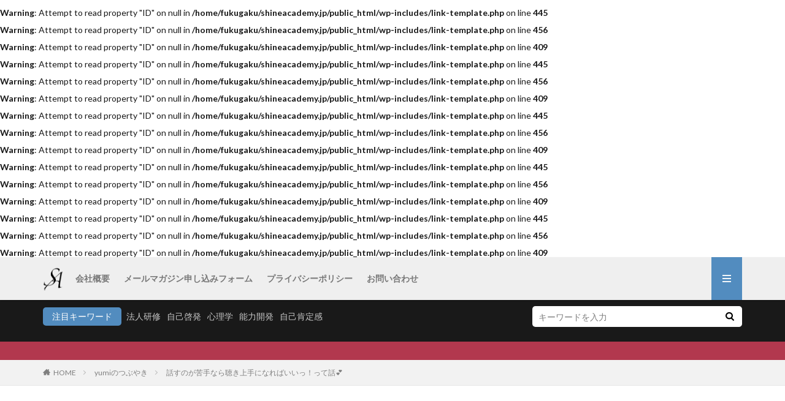

--- FILE ---
content_type: text/html; charset=UTF-8
request_url: https://shineacademy.jp/post-1053/
body_size: 15887
content:
<br />
<b>Warning</b>:  Attempt to read property "ID" on null in <b>/home/fukugaku/shineacademy.jp/public_html/wp-includes/link-template.php</b> on line <b>445</b><br />
<br />
<b>Warning</b>:  Attempt to read property "ID" on null in <b>/home/fukugaku/shineacademy.jp/public_html/wp-includes/link-template.php</b> on line <b>456</b><br />
<br />
<b>Warning</b>:  Attempt to read property "ID" on null in <b>/home/fukugaku/shineacademy.jp/public_html/wp-includes/link-template.php</b> on line <b>409</b><br />
<br />
<b>Warning</b>:  Attempt to read property "ID" on null in <b>/home/fukugaku/shineacademy.jp/public_html/wp-includes/link-template.php</b> on line <b>445</b><br />
<br />
<b>Warning</b>:  Attempt to read property "ID" on null in <b>/home/fukugaku/shineacademy.jp/public_html/wp-includes/link-template.php</b> on line <b>456</b><br />
<br />
<b>Warning</b>:  Attempt to read property "ID" on null in <b>/home/fukugaku/shineacademy.jp/public_html/wp-includes/link-template.php</b> on line <b>409</b><br />
<br />
<b>Warning</b>:  Attempt to read property "ID" on null in <b>/home/fukugaku/shineacademy.jp/public_html/wp-includes/link-template.php</b> on line <b>445</b><br />
<br />
<b>Warning</b>:  Attempt to read property "ID" on null in <b>/home/fukugaku/shineacademy.jp/public_html/wp-includes/link-template.php</b> on line <b>456</b><br />
<br />
<b>Warning</b>:  Attempt to read property "ID" on null in <b>/home/fukugaku/shineacademy.jp/public_html/wp-includes/link-template.php</b> on line <b>409</b><br />
<br />
<b>Warning</b>:  Attempt to read property "ID" on null in <b>/home/fukugaku/shineacademy.jp/public_html/wp-includes/link-template.php</b> on line <b>445</b><br />
<br />
<b>Warning</b>:  Attempt to read property "ID" on null in <b>/home/fukugaku/shineacademy.jp/public_html/wp-includes/link-template.php</b> on line <b>456</b><br />
<br />
<b>Warning</b>:  Attempt to read property "ID" on null in <b>/home/fukugaku/shineacademy.jp/public_html/wp-includes/link-template.php</b> on line <b>409</b><br />
<br />
<b>Warning</b>:  Attempt to read property "ID" on null in <b>/home/fukugaku/shineacademy.jp/public_html/wp-includes/link-template.php</b> on line <b>445</b><br />
<br />
<b>Warning</b>:  Attempt to read property "ID" on null in <b>/home/fukugaku/shineacademy.jp/public_html/wp-includes/link-template.php</b> on line <b>456</b><br />
<br />
<b>Warning</b>:  Attempt to read property "ID" on null in <b>/home/fukugaku/shineacademy.jp/public_html/wp-includes/link-template.php</b> on line <b>409</b><br />

<!DOCTYPE html>

<html lang="ja" prefix="og: http://ogp.me/ns#" class="t-html 
">

<head prefix="og: http://ogp.me/ns# fb: http://ogp.me/ns/fb# article: http://ogp.me/ns/article#">
<meta charset="UTF-8">
<title>話すのが苦手なら聴き上手になればいいっ！って話&#x1f495;│SHINE ACADEMY</title>
<meta name='robots' content='max-image-preview:large' />
<link rel="alternate" title="oEmbed (JSON)" type="application/json+oembed" href="https://shineacademy.jp/wp-json/oembed/1.0/embed?url=https%3A%2F%2Fshineacademy.jp%2Fpost-1053%2F" />
<link rel="alternate" title="oEmbed (XML)" type="text/xml+oembed" href="https://shineacademy.jp/wp-json/oembed/1.0/embed?url=https%3A%2F%2Fshineacademy.jp%2Fpost-1053%2F&#038;format=xml" />
		<!-- This site uses the Google Analytics by MonsterInsights plugin v9.11.1 - Using Analytics tracking - https://www.monsterinsights.com/ -->
		<!-- Note: MonsterInsights is not currently configured on this site. The site owner needs to authenticate with Google Analytics in the MonsterInsights settings panel. -->
					<!-- No tracking code set -->
				<!-- / Google Analytics by MonsterInsights -->
		<style id='wp-img-auto-sizes-contain-inline-css' type='text/css'>
img:is([sizes=auto i],[sizes^="auto," i]){contain-intrinsic-size:3000px 1500px}
/*# sourceURL=wp-img-auto-sizes-contain-inline-css */
</style>
<link rel='stylesheet' id='dashicons-css' href='https://shineacademy.jp/wp-includes/css/dashicons.min.css?ver=6.9' type='text/css' media='all' />
<link rel='stylesheet' id='thickbox-css' href='https://shineacademy.jp/wp-includes/js/thickbox/thickbox.css?ver=6.9' type='text/css' media='all' />
<link rel='stylesheet' id='wp-block-library-css' href='https://shineacademy.jp/wp-includes/css/dist/block-library/style.min.css?ver=6.9' type='text/css' media='all' />
<style id='global-styles-inline-css' type='text/css'>
:root{--wp--preset--aspect-ratio--square: 1;--wp--preset--aspect-ratio--4-3: 4/3;--wp--preset--aspect-ratio--3-4: 3/4;--wp--preset--aspect-ratio--3-2: 3/2;--wp--preset--aspect-ratio--2-3: 2/3;--wp--preset--aspect-ratio--16-9: 16/9;--wp--preset--aspect-ratio--9-16: 9/16;--wp--preset--color--black: #000000;--wp--preset--color--cyan-bluish-gray: #abb8c3;--wp--preset--color--white: #ffffff;--wp--preset--color--pale-pink: #f78da7;--wp--preset--color--vivid-red: #cf2e2e;--wp--preset--color--luminous-vivid-orange: #ff6900;--wp--preset--color--luminous-vivid-amber: #fcb900;--wp--preset--color--light-green-cyan: #7bdcb5;--wp--preset--color--vivid-green-cyan: #00d084;--wp--preset--color--pale-cyan-blue: #8ed1fc;--wp--preset--color--vivid-cyan-blue: #0693e3;--wp--preset--color--vivid-purple: #9b51e0;--wp--preset--gradient--vivid-cyan-blue-to-vivid-purple: linear-gradient(135deg,rgb(6,147,227) 0%,rgb(155,81,224) 100%);--wp--preset--gradient--light-green-cyan-to-vivid-green-cyan: linear-gradient(135deg,rgb(122,220,180) 0%,rgb(0,208,130) 100%);--wp--preset--gradient--luminous-vivid-amber-to-luminous-vivid-orange: linear-gradient(135deg,rgb(252,185,0) 0%,rgb(255,105,0) 100%);--wp--preset--gradient--luminous-vivid-orange-to-vivid-red: linear-gradient(135deg,rgb(255,105,0) 0%,rgb(207,46,46) 100%);--wp--preset--gradient--very-light-gray-to-cyan-bluish-gray: linear-gradient(135deg,rgb(238,238,238) 0%,rgb(169,184,195) 100%);--wp--preset--gradient--cool-to-warm-spectrum: linear-gradient(135deg,rgb(74,234,220) 0%,rgb(151,120,209) 20%,rgb(207,42,186) 40%,rgb(238,44,130) 60%,rgb(251,105,98) 80%,rgb(254,248,76) 100%);--wp--preset--gradient--blush-light-purple: linear-gradient(135deg,rgb(255,206,236) 0%,rgb(152,150,240) 100%);--wp--preset--gradient--blush-bordeaux: linear-gradient(135deg,rgb(254,205,165) 0%,rgb(254,45,45) 50%,rgb(107,0,62) 100%);--wp--preset--gradient--luminous-dusk: linear-gradient(135deg,rgb(255,203,112) 0%,rgb(199,81,192) 50%,rgb(65,88,208) 100%);--wp--preset--gradient--pale-ocean: linear-gradient(135deg,rgb(255,245,203) 0%,rgb(182,227,212) 50%,rgb(51,167,181) 100%);--wp--preset--gradient--electric-grass: linear-gradient(135deg,rgb(202,248,128) 0%,rgb(113,206,126) 100%);--wp--preset--gradient--midnight: linear-gradient(135deg,rgb(2,3,129) 0%,rgb(40,116,252) 100%);--wp--preset--font-size--small: 13px;--wp--preset--font-size--medium: 20px;--wp--preset--font-size--large: 36px;--wp--preset--font-size--x-large: 42px;--wp--preset--spacing--20: 0.44rem;--wp--preset--spacing--30: 0.67rem;--wp--preset--spacing--40: 1rem;--wp--preset--spacing--50: 1.5rem;--wp--preset--spacing--60: 2.25rem;--wp--preset--spacing--70: 3.38rem;--wp--preset--spacing--80: 5.06rem;--wp--preset--shadow--natural: 6px 6px 9px rgba(0, 0, 0, 0.2);--wp--preset--shadow--deep: 12px 12px 50px rgba(0, 0, 0, 0.4);--wp--preset--shadow--sharp: 6px 6px 0px rgba(0, 0, 0, 0.2);--wp--preset--shadow--outlined: 6px 6px 0px -3px rgb(255, 255, 255), 6px 6px rgb(0, 0, 0);--wp--preset--shadow--crisp: 6px 6px 0px rgb(0, 0, 0);}:where(.is-layout-flex){gap: 0.5em;}:where(.is-layout-grid){gap: 0.5em;}body .is-layout-flex{display: flex;}.is-layout-flex{flex-wrap: wrap;align-items: center;}.is-layout-flex > :is(*, div){margin: 0;}body .is-layout-grid{display: grid;}.is-layout-grid > :is(*, div){margin: 0;}:where(.wp-block-columns.is-layout-flex){gap: 2em;}:where(.wp-block-columns.is-layout-grid){gap: 2em;}:where(.wp-block-post-template.is-layout-flex){gap: 1.25em;}:where(.wp-block-post-template.is-layout-grid){gap: 1.25em;}.has-black-color{color: var(--wp--preset--color--black) !important;}.has-cyan-bluish-gray-color{color: var(--wp--preset--color--cyan-bluish-gray) !important;}.has-white-color{color: var(--wp--preset--color--white) !important;}.has-pale-pink-color{color: var(--wp--preset--color--pale-pink) !important;}.has-vivid-red-color{color: var(--wp--preset--color--vivid-red) !important;}.has-luminous-vivid-orange-color{color: var(--wp--preset--color--luminous-vivid-orange) !important;}.has-luminous-vivid-amber-color{color: var(--wp--preset--color--luminous-vivid-amber) !important;}.has-light-green-cyan-color{color: var(--wp--preset--color--light-green-cyan) !important;}.has-vivid-green-cyan-color{color: var(--wp--preset--color--vivid-green-cyan) !important;}.has-pale-cyan-blue-color{color: var(--wp--preset--color--pale-cyan-blue) !important;}.has-vivid-cyan-blue-color{color: var(--wp--preset--color--vivid-cyan-blue) !important;}.has-vivid-purple-color{color: var(--wp--preset--color--vivid-purple) !important;}.has-black-background-color{background-color: var(--wp--preset--color--black) !important;}.has-cyan-bluish-gray-background-color{background-color: var(--wp--preset--color--cyan-bluish-gray) !important;}.has-white-background-color{background-color: var(--wp--preset--color--white) !important;}.has-pale-pink-background-color{background-color: var(--wp--preset--color--pale-pink) !important;}.has-vivid-red-background-color{background-color: var(--wp--preset--color--vivid-red) !important;}.has-luminous-vivid-orange-background-color{background-color: var(--wp--preset--color--luminous-vivid-orange) !important;}.has-luminous-vivid-amber-background-color{background-color: var(--wp--preset--color--luminous-vivid-amber) !important;}.has-light-green-cyan-background-color{background-color: var(--wp--preset--color--light-green-cyan) !important;}.has-vivid-green-cyan-background-color{background-color: var(--wp--preset--color--vivid-green-cyan) !important;}.has-pale-cyan-blue-background-color{background-color: var(--wp--preset--color--pale-cyan-blue) !important;}.has-vivid-cyan-blue-background-color{background-color: var(--wp--preset--color--vivid-cyan-blue) !important;}.has-vivid-purple-background-color{background-color: var(--wp--preset--color--vivid-purple) !important;}.has-black-border-color{border-color: var(--wp--preset--color--black) !important;}.has-cyan-bluish-gray-border-color{border-color: var(--wp--preset--color--cyan-bluish-gray) !important;}.has-white-border-color{border-color: var(--wp--preset--color--white) !important;}.has-pale-pink-border-color{border-color: var(--wp--preset--color--pale-pink) !important;}.has-vivid-red-border-color{border-color: var(--wp--preset--color--vivid-red) !important;}.has-luminous-vivid-orange-border-color{border-color: var(--wp--preset--color--luminous-vivid-orange) !important;}.has-luminous-vivid-amber-border-color{border-color: var(--wp--preset--color--luminous-vivid-amber) !important;}.has-light-green-cyan-border-color{border-color: var(--wp--preset--color--light-green-cyan) !important;}.has-vivid-green-cyan-border-color{border-color: var(--wp--preset--color--vivid-green-cyan) !important;}.has-pale-cyan-blue-border-color{border-color: var(--wp--preset--color--pale-cyan-blue) !important;}.has-vivid-cyan-blue-border-color{border-color: var(--wp--preset--color--vivid-cyan-blue) !important;}.has-vivid-purple-border-color{border-color: var(--wp--preset--color--vivid-purple) !important;}.has-vivid-cyan-blue-to-vivid-purple-gradient-background{background: var(--wp--preset--gradient--vivid-cyan-blue-to-vivid-purple) !important;}.has-light-green-cyan-to-vivid-green-cyan-gradient-background{background: var(--wp--preset--gradient--light-green-cyan-to-vivid-green-cyan) !important;}.has-luminous-vivid-amber-to-luminous-vivid-orange-gradient-background{background: var(--wp--preset--gradient--luminous-vivid-amber-to-luminous-vivid-orange) !important;}.has-luminous-vivid-orange-to-vivid-red-gradient-background{background: var(--wp--preset--gradient--luminous-vivid-orange-to-vivid-red) !important;}.has-very-light-gray-to-cyan-bluish-gray-gradient-background{background: var(--wp--preset--gradient--very-light-gray-to-cyan-bluish-gray) !important;}.has-cool-to-warm-spectrum-gradient-background{background: var(--wp--preset--gradient--cool-to-warm-spectrum) !important;}.has-blush-light-purple-gradient-background{background: var(--wp--preset--gradient--blush-light-purple) !important;}.has-blush-bordeaux-gradient-background{background: var(--wp--preset--gradient--blush-bordeaux) !important;}.has-luminous-dusk-gradient-background{background: var(--wp--preset--gradient--luminous-dusk) !important;}.has-pale-ocean-gradient-background{background: var(--wp--preset--gradient--pale-ocean) !important;}.has-electric-grass-gradient-background{background: var(--wp--preset--gradient--electric-grass) !important;}.has-midnight-gradient-background{background: var(--wp--preset--gradient--midnight) !important;}.has-small-font-size{font-size: var(--wp--preset--font-size--small) !important;}.has-medium-font-size{font-size: var(--wp--preset--font-size--medium) !important;}.has-large-font-size{font-size: var(--wp--preset--font-size--large) !important;}.has-x-large-font-size{font-size: var(--wp--preset--font-size--x-large) !important;}
/*# sourceURL=global-styles-inline-css */
</style>

<style id='classic-theme-styles-inline-css' type='text/css'>
/*! This file is auto-generated */
.wp-block-button__link{color:#fff;background-color:#32373c;border-radius:9999px;box-shadow:none;text-decoration:none;padding:calc(.667em + 2px) calc(1.333em + 2px);font-size:1.125em}.wp-block-file__button{background:#32373c;color:#fff;text-decoration:none}
/*# sourceURL=/wp-includes/css/classic-themes.min.css */
</style>
<link rel='stylesheet' id='contact-form-7-css' href='https://shineacademy.jp/wp-content/plugins/contact-form-7/includes/css/styles.css?ver=6.1.4' type='text/css' media='all' />
<link rel='stylesheet' id='usces_default_css-css' href='https://shineacademy.jp/wp-content/plugins/usc-e-shop/css/usces_default.css?ver=2.11.27.2601211' type='text/css' media='all' />
<link rel='stylesheet' id='usces_cart_css-css' href='https://shineacademy.jp/wp-content/plugins/usc-e-shop/css/usces_cart.css?ver=2.11.27.2601211' type='text/css' media='all' />
<script type="text/javascript" src="https://shineacademy.jp/wp-includes/js/jquery/jquery.min.js?ver=3.7.1" id="jquery-core-js"></script>
<script type="text/javascript" src="https://shineacademy.jp/wp-includes/js/jquery/jquery-migrate.min.js?ver=3.4.1" id="jquery-migrate-js"></script>
<link rel="https://api.w.org/" href="https://shineacademy.jp/wp-json/" /><link rel="alternate" title="JSON" type="application/json" href="https://shineacademy.jp/wp-json/wp/v2/posts/1053" /><link class="css-async" rel href="https://shineacademy.jp/wp-content/themes/the-thor/css/icon.min.css">
<link class="css-async" rel href="https://fonts.googleapis.com/css?family=Lato:100,300,400,700,900">
<link class="css-async" rel href="https://fonts.googleapis.com/css?family=Fjalla+One">
<link rel="stylesheet" href="https://fonts.googleapis.com/css?family=Noto+Sans+JP:100,200,300,400,500,600,700,800,900">
<link rel="stylesheet" href="https://shineacademy.jp/wp-content/themes/the-thor/style.min.css">
<link class="css-async" rel href="https://shineacademy.jp/wp-content/themes/the-thor-child/style-user.css?1611270721">
<link rel="canonical" href="https://shineacademy.jp/post-1053/" />
<script src="https://ajax.googleapis.com/ajax/libs/jquery/1.12.4/jquery.min.js"></script>
<meta http-equiv="X-UA-Compatible" content="IE=edge">
<meta name="viewport" content="width=device-width, initial-scale=1, viewport-fit=cover"/>
<style>
.widget.widget_nav_menu ul.menu{border-color: rgba(82,140,191,0.15);}.widget.widget_nav_menu ul.menu li{border-color: rgba(82,140,191,0.75);}.widget.widget_nav_menu ul.menu .sub-menu li{border-color: rgba(82,140,191,0.15);}.widget.widget_nav_menu ul.menu .sub-menu li .sub-menu li:first-child{border-color: rgba(82,140,191,0.15);}.widget.widget_nav_menu ul.menu li a:hover{background-color: rgba(82,140,191,0.75);}.widget.widget_nav_menu ul.menu .current-menu-item > a{background-color: rgba(82,140,191,0.75);}.widget.widget_nav_menu ul.menu li .sub-menu li a:before {color:#528cbf;}.widget.widget_nav_menu ul.menu li a{background-color:#528cbf;}.widget.widget_nav_menu ul.menu .sub-menu a:hover{color:#528cbf;}.widget.widget_nav_menu ul.menu .sub-menu .current-menu-item a{color:#528cbf;}.widget.widget_categories ul{border-color: rgba(82,140,191,0.15);}.widget.widget_categories ul li{border-color: rgba(82,140,191,0.75);}.widget.widget_categories ul .children li{border-color: rgba(82,140,191,0.15);}.widget.widget_categories ul .children li .children li:first-child{border-color: rgba(82,140,191,0.15);}.widget.widget_categories ul li a:hover{background-color: rgba(82,140,191,0.75);}.widget.widget_categories ul .current-menu-item > a{background-color: rgba(82,140,191,0.75);}.widget.widget_categories ul li .children li a:before {color:#528cbf;}.widget.widget_categories ul li a{background-color:#528cbf;}.widget.widget_categories ul .children a:hover{color:#528cbf;}.widget.widget_categories ul .children .current-menu-item a{color:#528cbf;}.widgetSearch__input:hover{border-color:#528cbf;}.widgetCatTitle{background-color:#528cbf;}.widgetCatTitle__inner{background-color:#528cbf;}.widgetSearch__submit:hover{background-color:#528cbf;}.widgetProfile__sns{background-color:#528cbf;}.widget.widget_calendar .calendar_wrap tbody a:hover{background-color:#528cbf;}.widget ul li a:hover{color:#528cbf;}.widget.widget_rss .rsswidget:hover{color:#528cbf;}.widget.widget_tag_cloud a:hover{background-color:#528cbf;}.widget select:hover{border-color:#528cbf;}.widgetSearch__checkLabel:hover:after{border-color:#528cbf;}.widgetSearch__check:checked .widgetSearch__checkLabel:before, .widgetSearch__check:checked + .widgetSearch__checkLabel:before{border-color:#528cbf;}.widgetTab__item.current{border-top-color:#528cbf;}.widgetTab__item:hover{border-top-color:#528cbf;}.searchHead__title{background-color:#528cbf;}.searchHead__submit:hover{color:#528cbf;}.menuBtn__close:hover{color:#528cbf;}.menuBtn__link:hover{color:#528cbf;}@media only screen and (min-width: 992px){.menuBtn__link {background-color:#528cbf;}}.t-headerCenter .menuBtn__link:hover{color:#528cbf;}.searchBtn__close:hover{color:#528cbf;}.searchBtn__link:hover{color:#528cbf;}.breadcrumb__item a:hover{color:#528cbf;}.pager__item{color:#528cbf;}.pager__item:hover, .pager__item-current{background-color:#528cbf; color:#fff;}.page-numbers{color:#528cbf;}.page-numbers:hover, .page-numbers.current{background-color:#528cbf; color:#fff;}.pagePager__item{color:#528cbf;}.pagePager__item:hover, .pagePager__item-current{background-color:#528cbf; color:#fff;}.heading a:hover{color:#528cbf;}.eyecatch__cat{background-color:#528cbf;}.the__category{background-color:#528cbf;}.dateList__item a:hover{color:#528cbf;}.controllerFooter__item:last-child{background-color:#528cbf;}.controllerFooter__close{background-color:#528cbf;}.bottomFooter__topBtn{background-color:#528cbf;}.mask-color{background-color:#528cbf;}.mask-colorgray{background-color:#528cbf;}.pickup3__item{background-color:#528cbf;}.categoryBox__title{color:#528cbf;}.comments__list .comment-meta{background-color:#528cbf;}.comment-respond .submit{background-color:#528cbf;}.prevNext__pop{background-color:#528cbf;}.swiper-pagination-bullet-active{background-color:#528cbf;}.swiper-slider .swiper-button-next, .swiper-slider .swiper-container-rtl .swiper-button-prev, .swiper-slider .swiper-button-prev, .swiper-slider .swiper-container-rtl .swiper-button-next	{background-color:#528cbf;}body{background:#ffffff;}.infoHead{background-color:#b2384e;}.l-header{background-color:#efefef;}.globalNavi::before{background: -webkit-gradient(linear,left top,right top,color-stop(0%,rgba(255,255,255,0)),color-stop(100%,#efefef));}.snsFooter{background-color:#528cbf}.widget-main .heading.heading-widget{background-color:#528cbf}.widget-main .heading.heading-widgetsimple{background-color:#528cbf}.widget-main .heading.heading-widgetsimplewide{background-color:#528cbf}.widget-main .heading.heading-widgetwide{background-color:#528cbf}.widget-main .heading.heading-widgetbottom:before{border-color:#528cbf}.widget-main .heading.heading-widgetborder{border-color:#528cbf}.widget-main .heading.heading-widgetborder::before,.widget-main .heading.heading-widgetborder::after{background-color:#528cbf}.widget-side .heading.heading-widget{background-color:#191919}.widget-side .heading.heading-widgetsimple{background-color:#191919}.widget-side .heading.heading-widgetsimplewide{background-color:#191919}.widget-side .heading.heading-widgetwide{background-color:#191919}.widget-side .heading.heading-widgetbottom:before{border-color:#191919}.widget-side .heading.heading-widgetborder{border-color:#191919}.widget-side .heading.heading-widgetborder::before,.widget-side .heading.heading-widgetborder::after{background-color:#191919}.widget-foot .heading.heading-widget{background-color:#191919}.widget-foot .heading.heading-widgetsimple{background-color:#191919}.widget-foot .heading.heading-widgetsimplewide{background-color:#191919}.widget-foot .heading.heading-widgetwide{background-color:#191919}.widget-foot .heading.heading-widgetbottom:before{border-color:#191919}.widget-foot .heading.heading-widgetborder{border-color:#191919}.widget-foot .heading.heading-widgetborder::before,.widget-foot .heading.heading-widgetborder::after{background-color:#191919}.widget-menu .heading.heading-widget{background-color:#528cbf}.widget-menu .heading.heading-widgetsimple{background-color:#528cbf}.widget-menu .heading.heading-widgetsimplewide{background-color:#528cbf}.widget-menu .heading.heading-widgetwide{background-color:#528cbf}.widget-menu .heading.heading-widgetbottom:before{border-color:#528cbf}.widget-menu .heading.heading-widgetborder{border-color:#528cbf}.widget-menu .heading.heading-widgetborder::before,.widget-menu .heading.heading-widgetborder::after{background-color:#528cbf}@media only screen and (min-width: 768px){.swiper-slider {height: 600px;}}.still.still-movie .still__box{background-image:url();}@media only screen and (min-width: 768px){.still.still-movie .still__box{background-image:url();}}.pickupHead{background-color:#191919}.pickup3__bg.mask.mask-colorgray{background-color:#d9a300}.rankingBox__bg{background-color:#528cbf}.the__ribbon{background-color:#bc3531}.the__ribbon:after{border-left-color:#bc3531; border-right-color:#bc3531}.eyecatch__link.eyecatch__link-mask:hover::after{content: "READ MORE";}.eyecatch__link.eyecatch__link-maskzoom:hover::after{content: "READ MORE";}.eyecatch__link.eyecatch__link-maskzoomrotate:hover::after{content: "READ MORE";}.postcta-bg{background-color:#3970a2}.content .afTagBox__btnDetail{background-color:#528cbf;}.widget .widgetAfTag__btnDetail{background-color:#528cbf;}.content .afTagBox__btnAf{background-color:#528cbf;}.widget .widgetAfTag__btnAf{background-color:#528cbf;}.content a{color:#528cbf;}.phrase a{color:#528cbf;}.content .sitemap li a:hover{color:#528cbf;}.content h2 a:hover,.content h3 a:hover,.content h4 a:hover,.content h5 a:hover{color:#528cbf;}.content ul.menu li a:hover{color:#528cbf;}.content .es-LiconBox:before{background-color:#a83f3f;}.content .es-LiconCircle:before{background-color:#a83f3f;}.content .es-BTiconBox:before{background-color:#a83f3f;}.content .es-BTiconCircle:before{background-color:#a83f3f;}.content .es-BiconObi{border-color:#a83f3f;}.content .es-BiconCorner:before{background-color:#a83f3f;}.content .es-BiconCircle:before{background-color:#a83f3f;}.content .es-BmarkHatena::before{background-color:#005293;}.content .es-BmarkExcl::before{background-color:#b60105;}.content .es-BmarkQ::before{background-color:#005293;}.content .es-BmarkQ::after{border-top-color:#005293;}.content .es-BmarkA::before{color:#b60105;}.content .es-BsubTradi::before{color:#ffffff;background-color:#b60105;border-color:#b60105;}.btn__link-primary{color:#ffffff; background-color:#b2384e;}.content .btn__link-primary{color:#ffffff; background-color:#b2384e;}.searchBtn__contentInner .btn__link-search{color:#ffffff; background-color:#b2384e;}.btn__link-secondary{color:#ffffff; background-color:#b2384e;}.content .btn__link-secondary{color:#ffffff; background-color:#b2384e;}.btn__link-search{color:#ffffff; background-color:#b2384e;}.btn__link-normal{color:#b2384e;}.content .btn__link-normal{color:#b2384e;}.btn__link-normal:hover{background-color:#b2384e;}.content .btn__link-normal:hover{background-color:#b2384e;}.comments__list .comment-reply-link{color:#b2384e;}.comments__list .comment-reply-link:hover{background-color:#b2384e;}@media only screen and (min-width: 992px){.subNavi__link-pickup{color:#b2384e;}}@media only screen and (min-width: 992px){.subNavi__link-pickup:hover{background-color:#b2384e;}}.partsH2-4 h2{color:#191919;}.partsH2-4 h2::before{border-color:#b2384e;}.partsH2-4 h2::after{border-color:#d8d8d8;}.partsH3-61 h3{color:#191919;}.partsH3-61 h3::after{background-color:#b2384e;}.content h4{color:#191919}.content h5{color:#191919}.content ul > li::before{color:#a83f3f;}.content ul{color:#191919;}.content ol > li::before{color:#a83f3f; border-color:#a83f3f;}.content ol > li > ol > li::before{background-color:#a83f3f; border-color:#a83f3f;}.content ol > li > ol > li > ol > li::before{color:#a83f3f; border-color:#a83f3f;}.content ol{color:#191919;}.content .balloon .balloon__text{color:#191919; background-color:#f2f2f2;}.content .balloon .balloon__text-left:before{border-left-color:#f2f2f2;}.content .balloon .balloon__text-right:before{border-right-color:#f2f2f2;}.content .balloon-boder .balloon__text{color:#191919; background-color:#ffffff;  border-color:#d8d8d8;}.content .balloon-boder .balloon__text-left:before{border-left-color:#d8d8d8;}.content .balloon-boder .balloon__text-left:after{border-left-color:#ffffff;}.content .balloon-boder .balloon__text-right:before{border-right-color:#d8d8d8;}.content .balloon-boder .balloon__text-right:after{border-right-color:#ffffff;}.content blockquote{color:#191919; background-color:#f2f2f2;}.content blockquote::before{color:#d8d8d8;}.content table{color:#191919; border-top-color:#E5E5E5; border-left-color:#E5E5E5;}.content table th{background:#7f7f7f; color:#ffffff; ;border-right-color:#E5E5E5; border-bottom-color:#E5E5E5;}.content table td{background:#ffffff; ;border-right-color:#E5E5E5; border-bottom-color:#E5E5E5;}.content table tr:nth-child(odd) td{background-color:#f2f2f2;}
</style>
<link rel="icon" href="https://shineacademy.jp/wp-content/uploads/2021/02/cropped-LOGOSA1-32x32.png" sizes="32x32" />
<link rel="icon" href="https://shineacademy.jp/wp-content/uploads/2021/02/cropped-LOGOSA1-192x192.png" sizes="192x192" />
<link rel="apple-touch-icon" href="https://shineacademy.jp/wp-content/uploads/2021/02/cropped-LOGOSA1-180x180.png" />
<meta name="msapplication-TileImage" content="https://shineacademy.jp/wp-content/uploads/2021/02/cropped-LOGOSA1-270x270.png" />
<meta property="og:site_name" content="SHINE ACADEMY" />
<meta property="og:type" content="article" />
<meta property="og:title" content="話すのが苦手なら聴き上手になればいいっ！って話&#x1f495;" />
<meta property="og:description" content="先日フェイスブックでコミュニケーションについて呟いてみました(&#8221;ω&#8221;)ノ 『コミュニケーションが苦手〜ていう方多いけど、話すのが苦手なら聴き上手になればいいよ！』 ってつぶやきに『うんうん』とつぶやいて下さる方が多か" />
<meta property="og:url" content="https://shineacademy.jp/post-1053/" />
<meta property="og:image" content="https://shineacademy.jp/wp-content/themes/the-thor/img/img_no_768.gif" />
<meta name="twitter:card" content="summary_large_image" />
<meta name="twitter:site" content="@examples" />


</head>
<body class=" t-logoSp25 t-logoPc40 t-footerFixed" id="top">


  <!--l-header-->
  <header class="l-header l-header-shadow">
    <div class="container container-header">

      <!--logo-->
			<p class="siteTitle">
				<a class="siteTitle__link" href="https://shineacademy.jp">
											<img class="siteTitle__logo" src="https://shineacademy.jp/wp-content/uploads/2021/02/LOGOSA1.png" alt="SHINE ACADEMY" width="607" height="732" >
					        </a>
      </p>      <!--/logo-->


      				<!--globalNavi-->
				<nav class="globalNavi">
					<div class="globalNavi__inner">
            <ul class="globalNavi__list"><li id="menu-item-11988" class="menu-item menu-item-type-post_type menu-item-object-page menu-item-11988"><a href="https://shineacademy.jp/aboutus/">会社概要</a></li>
<li id="menu-item-71" class="menu-item menu-item-type-post_type menu-item-object-page menu-item-71"><a href="https://shineacademy.jp/mail-magazine/">メールマガジン申し込みフォーム</a></li>
<li id="menu-item-72" class="menu-item menu-item-type-post_type menu-item-object-page menu-item-72"><a href="https://shineacademy.jp/privacy-policy-2/">プライバシーポリシー</a></li>
<li id="menu-item-11987" class="menu-item menu-item-type-post_type menu-item-object-page menu-item-11987"><a href="https://shineacademy.jp/contactus/">お問い合わせ</a></li>
</ul>					</div>
				</nav>
				<!--/globalNavi-->
			

			

      

            <!--menuBtn-->
			<div class="menuBtn menuBtn-right ">
        <input class="menuBtn__checkbox" id="menuBtn-checkbox" type="checkbox">
        <label class="menuBtn__link menuBtn__link-text icon-menu" for="menuBtn-checkbox"></label>
        <label class="menuBtn__unshown" for="menuBtn-checkbox"></label>
        <div class="menuBtn__content">
          <div class="menuBtn__scroll">
            <label class="menuBtn__close" for="menuBtn-checkbox"><i class="icon-close"></i>CLOSE</label>
            <div class="menuBtn__contentInner">
															<nav class="menuBtn__navi">
	              		                	<div class="btn btn-center"><a class="btn__link btn__link-normal" href="https://">資料ダウンロード</a></div>
										                <ul class="menuBtn__naviList">
																					<li class="menuBtn__naviItem"><a class="menuBtn__naviLink icon-facebook" href="https://www.facebook.com/examples"></a></li>
																					<li class="menuBtn__naviItem"><a class="menuBtn__naviLink icon-twitter" href="https://twitter.com/examples"></a></li>
																					<li class="menuBtn__naviItem"><a class="menuBtn__naviLink icon-instagram" href="http://instagram.com/examples"></a></li>
																					<li class="menuBtn__naviItem"><a class="menuBtn__naviLink icon-google-plus" href="https://plus.google.com/examples"></a></li>
																					<li class="menuBtn__naviItem"><a class="menuBtn__naviLink icon-youtube" href="https://www.youtube.com/channel/examples"></a></li>
																					<li class="menuBtn__naviItem"><a class="menuBtn__naviLink icon-linkedin" href="http://ca.linkedin.com/in/examples"></a></li>
																					<li class="menuBtn__naviItem"><a class="menuBtn__naviLink icon-pinterest" href="https://www.pinterest.jp/examples"></a></li>
																																	<li class="menuBtn__naviItem"><a class="menuBtn__naviLink icon-rss" href="https://shineacademy.jp/feed/"></a></li>
																						                </ul>
								</nav>
	              															            </div>
          </div>
        </div>
			</div>
			<!--/menuBtn-->
      
    </div>
  </header>
  <!--/l-header-->


  <!--l-headerBottom-->
  <div class="l-headerBottom">

    			<!--searchHead-->
			<div class="searchHead">

				<div class="container container-searchHead">
											<div class="searchHead__keyword">
							<span class="searchHead__title">
																	注目キーワード															</span>
															<ol class="searchHead__keywordList">
																			<li class="searchHead__keywordItem"><a href="https://shineacademy.jp?s=法人研修">法人研修</a></li>
																												<li class="searchHead__keywordItem"><a href="https://shineacademy.jp?s=自己啓発">自己啓発</a></li>
																												<li class="searchHead__keywordItem"><a href="https://shineacademy.jp?s=心理学">心理学</a></li>
																												<li class="searchHead__keywordItem"><a href="https://shineacademy.jp?s=能力開発">能力開発</a></li>
																												<li class="searchHead__keywordItem"><a href="https://shineacademy.jp?s=自己肯定感">自己肯定感</a></li>
																	</ol>
													</div>
										<div class="searchHead__search ">
						<form class="searchHead__form" method="get" target="_top" action="https://shineacademy.jp/">
	            <input class="searchHead__input" type="text" maxlength="50" name="s" placeholder="キーワードを入力" value="">
	            <button class="searchHead__submit icon-search" type="submit" value="search"></button>
	          </form>
					</div>
				</div>
			</div>
			<!--/searchHead-->
    
			    <div class="wider">
	      <!--infoHead-->
	      <div class="infoHead">
	        <span class="infoHead__text">	          	        </span>	      </div>
	      <!--/infoHead-->
	    </div>
	  
	  
  </div>
  <!--l-headerBottom-->

  
  <div class="wider">
    <div class="breadcrumb"><ul class="breadcrumb__list container"><li class="breadcrumb__item icon-home"><a href="https://shineacademy.jp">HOME</a></li><li class="breadcrumb__item"><a href="https://shineacademy.jp/category/yumi%e3%81%ae%e3%81%a4%e3%81%b6%e3%82%84%e3%81%8d/">yumiのつぶやき</a></li><li class="breadcrumb__item breadcrumb__item-current"><a href="https://shineacademy.jp/post-1053/">話すのが苦手なら聴き上手になればいいっ！って話&#x1f495;</a></li></ul></div>  </div>





  <!--l-wrapper-->
  <div class="l-wrapper">

    <!--l-main-->
        <main class="l-main u-shadow l-main-wide800">





      <div class="dividerBottom">


              <h1 class="heading heading-primary">話すのが苦手なら聴き上手になればいいっ！って話&#x1f495;</h1>

        <ul class="dateList dateList-main">
                                <li class="dateList__item icon-update">2017年9月30日</li>
                      <li class="dateList__item icon-folder"><a href="https://shineacademy.jp/category/yumi%e3%81%ae%e3%81%a4%e3%81%b6%e3%82%84%e3%81%8d/" rel="category tag">yumiのつぶやき</a></li>
		                        <li class="dateList__item icon-eye">2view</li>
                            </ul>

                <div class="eyecatch eyecatch-main">
          <span class="eyecatch__cat eyecatch__cat-big cc-bg29"><a href="https://shineacademy.jp/category/yumi%e3%81%ae%e3%81%a4%e3%81%b6%e3%82%84%e3%81%8d/">yumiのつぶやき</a></span>          <span class="eyecatch__link">
                      <img src="https://shineacademy.jp/wp-content/uploads/2021/02/cropped-LOGOSA1.png" alt="NO IMAGE" >
		            </span>
        </div>
        
      



        

        <!--postContents-->
        <div class="postContents">
          		    <aside class="social-top"><ul class="socialList socialList-type11">
<li class="socialList__item"><a class="socialList__link icon-facebook" href="http://www.facebook.com/sharer.php?u=https%3A%2F%2Fshineacademy.jp%2Fpost-1053%2F&amp;t=%E8%A9%B1%E3%81%99%E3%81%AE%E3%81%8C%E8%8B%A6%E6%89%8B%E3%81%AA%E3%82%89%E8%81%B4%E3%81%8D%E4%B8%8A%E6%89%8B%E3%81%AB%E3%81%AA%E3%82%8C%E3%81%B0%E3%81%84%E3%81%84%E3%81%A3%EF%BC%81%E3%81%A3%E3%81%A6%E8%A9%B1%26%23x1f495%3B" target="_blank" title="Facebook"></a></li><li class="socialList__item"><a class="socialList__link icon-twitter" href="http://twitter.com/intent/tweet?text=%E8%A9%B1%E3%81%99%E3%81%AE%E3%81%8C%E8%8B%A6%E6%89%8B%E3%81%AA%E3%82%89%E8%81%B4%E3%81%8D%E4%B8%8A%E6%89%8B%E3%81%AB%E3%81%AA%E3%82%8C%E3%81%B0%E3%81%84%E3%81%84%E3%81%A3%EF%BC%81%E3%81%A3%E3%81%A6%E8%A9%B1%26%23x1f495%3B&amp;https%3A%2F%2Fshineacademy.jp%2Fpost-1053%2F&amp;url=https%3A%2F%2Fshineacademy.jp%2Fpost-1053%2F" target="_blank" title="Twitter"></a></li><li class="socialList__item"><a class="socialList__link icon-google-plus" href="https://plus.google.com/share?url=https%3A%2F%2Fshineacademy.jp%2Fpost-1053%2F" target="_blank" title="Google+"></a></li><li class="socialList__item"><a class="socialList__link icon-hatenabookmark" href="http://b.hatena.ne.jp/add?mode=confirm&amp;url=https%3A%2F%2Fshineacademy.jp%2Fpost-1053%2F&amp;title=%E8%A9%B1%E3%81%99%E3%81%AE%E3%81%8C%E8%8B%A6%E6%89%8B%E3%81%AA%E3%82%89%E8%81%B4%E3%81%8D%E4%B8%8A%E6%89%8B%E3%81%AB%E3%81%AA%E3%82%8C%E3%81%B0%E3%81%84%E3%81%84%E3%81%A3%EF%BC%81%E3%81%A3%E3%81%A6%E8%A9%B1%26%23x1f495%3B" target="_blank" data-hatena-bookmark-title="https%3A%2F%2Fshineacademy.jp%2Fpost-1053%2F" title="はてブ"></a></li><li class="socialList__item"><a class="socialList__link icon-pocket" href="http://getpocket.com/edit?url=https%3A%2F%2Fshineacademy.jp%2Fpost-1053%2F" target="_blank" title="Pocket"></a></li><li class="socialList__item"><a class="socialList__link icon-line" href="http://line.naver.jp/R/msg/text/?%E8%A9%B1%E3%81%99%E3%81%AE%E3%81%8C%E8%8B%A6%E6%89%8B%E3%81%AA%E3%82%89%E8%81%B4%E3%81%8D%E4%B8%8A%E6%89%8B%E3%81%AB%E3%81%AA%E3%82%8C%E3%81%B0%E3%81%84%E3%81%84%E3%81%A3%EF%BC%81%E3%81%A3%E3%81%A6%E8%A9%B1%26%23x1f495%3B%0D%0Ahttps%3A%2F%2Fshineacademy.jp%2Fpost-1053%2F" target="_blank" title="LINE"></a></li><li class="socialList__item"><a class="socialList__link icon-linkedin"  href="http://www.linkedin.com/shareArticle?mini=true&url=https%3A%2F%2Fshineacademy.jp%2Fpost-1053%2F" target="_blank" title="LinkedIn"></a></li><li class="socialList__item"><a class="socialList__link icon-pinterest"  href="http://www.pinterest.com/pin/create/button/?url=https%3A%2F%2Fshineacademy.jp%2Fpost-1053%2F" target="_blank" title="Pinterest"></a></li></ul>
</aside>
          

		            <section class="content partsH2-4 partsH3-61">
			<p><img fetchpriority="high" decoding="async" class="alignnone size-medium wp-image-1054" src="http://yumifukui.com/wp/wp-content/uploads/2017/09/ed49d99a280e8d1d1f78362438f30af3_t-300x200.jpeg" alt="" width="300" height="200" /></p>
<p>先日フェイスブックでコミュニケーションについて呟いてみました(&#8221;ω&#8221;)ノ</p>
<p><span class="_5z6m"><span class="_4a6n"><span style="font-size: 14pt; color: #ff99cc;"><strong>『コミュニケーションが苦手〜ていう方多いけど、<br />話すのが苦手なら聴き上手になればいいよ！』</strong></span></p>
<p>ってつぶやきに<br />『うんうん』とつぶやいて下さる方が多かった（笑）</p>
<p>どうやら私たちって<br />コミュニケーションといえば<span style="color: #0000ff; font-size: 14pt;"><strong>【話す】</strong></span>イメージが強いみたいですね。</p>
<p>でもね<br />話す人がいれば<span style="font-size: 14pt; color: #0000ff;"><strong>【聞いてあげる人】</strong><span style="font-size: 10pt;">も</span></span>必要なんだよね。</p>
<p>でしょ！ヽ(^。^)ノ</p>
<p>あたりまえのことなんだけど。</p>
<p>だから自分の得意な方を高めていけばいいんじゃないのって話です。</p>
<p>ちなみに<br />話すことが苦手な人って多いと思うんだけど</p>
<p>（そーゆー私も人前にでると緊張するし<br />苦手意識はめちゃくちゃある&#x1f4a6;）</p>
<p>けど<br />人間って本当はみーんな<br />自分の話をしたいんだよね。。。</p>
<p>自分の話を聞いてもらいたいの。<br /> <br /> <br />だから<br />『うんうん』って話を上手に聞いてくれる人がいると<br />居心地がいい&#x1f495;</p>
<p>そーゆー聴き上手な人って<br />みなさんのまわりにもいませんか(^_-)-☆<br /> <br /> <br />男性がお金を払ってお店に行くのも<br />実はそーゆーこと！</p>
<p>お金を払ってでも<br />『うんうん』って聞いてもらえると</p>
<p>自分のことを分ってくれた<br />受け入れてもらえたって感じられて</p>
<p>天にも昇るくらい嬉しいんだよね&#x1f308;</p>
<p>なので<br />話すことが苦手だな～って思う人は</p>
<p>聴き上手になればいいよね！</p>
<p>『もっとあなたの話をきかせて♡』</p>
<p>そんな聴き上手はあなたのまわりには<br />あなたに話しを聞いてもらいたい人がいっぱいいるはず！</p>
<p>そして聞きながら<br />あなたも少しづつ<br />自分のことも伝えていく練習をするといいよね♡</p>
<p>コミュニケーションは<br />練習すれば上達していく<span style="color: #0000ff; font-size: 14pt;"><strong>技術</strong></span></span></span>だから<span class="_5z6m"><span class="_4a6n">ヽ(^。^)ノ</p>
<p>だってね<br />カウンセラーの傾聴って</p>
<p>みんなトレーニングして身につけた聴くスキルだし（笑）</p>
<p>コミュニケーションとひとくくりにしている<br /><span style="font-size: 14pt;"><strong><span style="color: #0000ff;">話すこと＆聴くこと</span></strong></span></p>
<p>これは誰でも高めていけるスキルであって</p>
<p>引っ込み思案だからできない！<br />ってことはないから大丈夫(^_-)-☆</p>
<p>安心してくださいね♡</p>
<p>でも得意な方からはじめる方が<br />気持ちが楽かもしれませんね。</p>
<p><span style="color: #ff0000; font-size: 14pt;"><strong>人と繋がるコミュニケーション！</strong></span></p>
<p>相手の気持ちを受け入れて<br />自分の気持ちも伝えて</p>
<p><span style="font-size: 14pt;"><strong><span style="color: #ff99cc;">お互いに橋をかけること</span></strong></span><br /><span style="font-size: 14pt;"><strong><span style="color: #ff99cc;">楽しむこと</p>
<p></span></strong></span><br />豊かなコミュニケーションがあるところには<br />豊かな人間関係が生まれて<br />人生が豊かさに包まれていきますよ（●＾o＾●）<br /></span></span></p>
          </section>
          		  

          		    <aside class="social-bottom"><ul class="socialList socialList-type11">
<li class="socialList__item"><a class="socialList__link icon-facebook" href="http://www.facebook.com/sharer.php?u=https%3A%2F%2Fshineacademy.jp%2Fpost-1053%2F&amp;t=%E8%A9%B1%E3%81%99%E3%81%AE%E3%81%8C%E8%8B%A6%E6%89%8B%E3%81%AA%E3%82%89%E8%81%B4%E3%81%8D%E4%B8%8A%E6%89%8B%E3%81%AB%E3%81%AA%E3%82%8C%E3%81%B0%E3%81%84%E3%81%84%E3%81%A3%EF%BC%81%E3%81%A3%E3%81%A6%E8%A9%B1%26%23x1f495%3B" target="_blank" title="Facebook"></a></li><li class="socialList__item"><a class="socialList__link icon-twitter" href="http://twitter.com/intent/tweet?text=%E8%A9%B1%E3%81%99%E3%81%AE%E3%81%8C%E8%8B%A6%E6%89%8B%E3%81%AA%E3%82%89%E8%81%B4%E3%81%8D%E4%B8%8A%E6%89%8B%E3%81%AB%E3%81%AA%E3%82%8C%E3%81%B0%E3%81%84%E3%81%84%E3%81%A3%EF%BC%81%E3%81%A3%E3%81%A6%E8%A9%B1%26%23x1f495%3B&amp;https%3A%2F%2Fshineacademy.jp%2Fpost-1053%2F&amp;url=https%3A%2F%2Fshineacademy.jp%2Fpost-1053%2F" target="_blank" title="Twitter"></a></li><li class="socialList__item"><a class="socialList__link icon-google-plus" href="https://plus.google.com/share?url=https%3A%2F%2Fshineacademy.jp%2Fpost-1053%2F" target="_blank" title="Google+"></a></li><li class="socialList__item"><a class="socialList__link icon-hatenabookmark" href="http://b.hatena.ne.jp/add?mode=confirm&amp;url=https%3A%2F%2Fshineacademy.jp%2Fpost-1053%2F&amp;title=%E8%A9%B1%E3%81%99%E3%81%AE%E3%81%8C%E8%8B%A6%E6%89%8B%E3%81%AA%E3%82%89%E8%81%B4%E3%81%8D%E4%B8%8A%E6%89%8B%E3%81%AB%E3%81%AA%E3%82%8C%E3%81%B0%E3%81%84%E3%81%84%E3%81%A3%EF%BC%81%E3%81%A3%E3%81%A6%E8%A9%B1%26%23x1f495%3B" target="_blank" data-hatena-bookmark-title="https%3A%2F%2Fshineacademy.jp%2Fpost-1053%2F" title="はてブ"></a></li><li class="socialList__item"><a class="socialList__link icon-pocket" href="http://getpocket.com/edit?url=https%3A%2F%2Fshineacademy.jp%2Fpost-1053%2F" target="_blank" title="Pocket"></a></li><li class="socialList__item"><a class="socialList__link icon-line" href="http://line.naver.jp/R/msg/text/?%E8%A9%B1%E3%81%99%E3%81%AE%E3%81%8C%E8%8B%A6%E6%89%8B%E3%81%AA%E3%82%89%E8%81%B4%E3%81%8D%E4%B8%8A%E6%89%8B%E3%81%AB%E3%81%AA%E3%82%8C%E3%81%B0%E3%81%84%E3%81%84%E3%81%A3%EF%BC%81%E3%81%A3%E3%81%A6%E8%A9%B1%26%23x1f495%3B%0D%0Ahttps%3A%2F%2Fshineacademy.jp%2Fpost-1053%2F" target="_blank" title="LINE"></a></li><li class="socialList__item"><a class="socialList__link icon-linkedin"  href="http://www.linkedin.com/shareArticle?mini=true&url=https%3A%2F%2Fshineacademy.jp%2Fpost-1053%2F" target="_blank" title="LinkedIn"></a></li><li class="socialList__item"><a class="socialList__link icon-pinterest"  href="http://www.pinterest.com/pin/create/button/?url=https%3A%2F%2Fshineacademy.jp%2Fpost-1053%2F" target="_blank" title="Pinterest"></a></li></ul>
</aside>
                  </div>
        <!--/postContents-->


        



                <!-- 記事下CTA -->
                <div class="content postCta postcta-bg">

		
        </div>
        <!-- /記事下CTA -->
        
	    
		
<!-- フォローボタン -->
<div class="snsFollow">
	<div class="snsFollow__bg">
					<img src="https://shineacademy.jp/wp-content/uploads/2021/02/cropped-LOGOSA1.png" alt="NO IMAGE" >
			</div>

	<div class="snsFollow__contents">
		<div class="snsFollow__text">
							最新情報をチェックしよう！					</div>

		<ul class="snsFollow__list">
										<li class="snsFollow__item">
					<a href="https://twitter.com/examples" class="twitter-follow-button" data-size="large" data-show-screen-name="false" data-lang="ja" data-show-count="false">フォローする</a>
				</li>
					</ul>
	</div>
</div>
<!-- /フォローボタン -->

	<!-- Prev Next記事 -->
	<ul class="prevNext">
					<li class="prevNext__item prevNext__item-prev">
				<div class="eyecatch">
					<div class="prevNext__pop">Prev</div>
					<a class="eyecatch__link
											 eyecatch__link-maskzoomrotate" href="https://shineacademy.jp/post-1047/">

													<img src="https://shineacademy.jp/wp-content/uploads/2021/02/cropped-LOGOSA1.png" alt="NO IMAGE" width="600" height="600" >
						
						<div class="prevNext__title">
															<span class="icon-clock">2017年9月18日</span>
														<h3 class="heading heading-secondary">問題の大きさはぜんぜん関係ないですから！</h3>
						</div>

					</a>
				</div>
			</li>
		
					<li class="prevNext__item prevNext__item-next">
				<div class="eyecatch">
					<div class="prevNext__pop">Next</div>
					<a class="eyecatch__link
											 eyecatch__link-maskzoomrotate" href="https://shineacademy.jp/post-1063/">

													<img src="https://shineacademy.jp/wp-content/uploads/2021/02/cropped-LOGOSA1.png" alt="NO IMAGE" width="600" height="600" >
												<div class="prevNext__title">
															<span class="icon-clock">2017年10月16日</span>
														<h3 class="heading heading-secondary">起業したいのにうまくいかない ： ４０代女性</h3>
						</div>

					</a>
				</div>
			</li>
			</ul>
	<!-- /Prev Next記事 -->

<!-- プロフィール -->
<aside class="profile">
	<div class="profile__author">
				<div class="profile__text">この記事を書いた人</div>
				<img src="https://secure.gravatar.com/avatar/11975203f56da77b007f5c8d24a617f99bacf59871788823ec54c5f91ff1aca7?s=96&#038;d=mm&#038;r=g" alt="YUMI" width="80" height="80" >
		<h2 class="profile__name">YUMI</h2>
			</div>

	<div class="profile__contents">
		<div class="profile__description">
				</div>
		<ul class="profile__list">
																							</ul>

					<div class="btn btn-center">
				<a class="btn__link btn__link-secondary" href="https://shineacademy.jp/author/yumi/">投稿一覧へ</a>
			</div>
			</div>
</aside>
<!-- /プロフィール -->
<aside class="related"><h2 class="heading heading-sub">関連する記事</h2><ul class="related__list">
		<!-- 関連記事 -->
		<li class="related__item">
							<div class="eyecatch
				">

					<span class="eyecatch__cat cc-bg29"><a href="https://shineacademy.jp/category/yumi%e3%81%ae%e3%81%a4%e3%81%b6%e3%82%84%e3%81%8d/">yumiのつぶやき</a></span>					<a class="eyecatch__link
											 eyecatch__link-maskzoomrotate" href="https://shineacademy.jp/post-658/">

													<img src="https://shineacademy.jp/wp-content/uploads/2021/02/cropped-LOGOSA1.png" alt="NO IMAGE" width="375" height="375" >
											</a>

				</div>
			
			<div class="archive__contents
			">

												<h3 class="heading heading-secondary">
					<a href="https://shineacademy.jp/post-658/">あなたの邪魔をしているのは〇〇</a>
				</h3>

			</div>
		</li>
		<!-- /関連記事 -->
		
		<!-- 関連記事 -->
		<li class="related__item">
							<div class="eyecatch
				">

					<span class="eyecatch__cat cc-bg29"><a href="https://shineacademy.jp/category/yumi%e3%81%ae%e3%81%a4%e3%81%b6%e3%82%84%e3%81%8d/">yumiのつぶやき</a></span>					<a class="eyecatch__link
											 eyecatch__link-maskzoomrotate" href="https://shineacademy.jp/post-1031/">

													<img src="https://shineacademy.jp/wp-content/uploads/2021/02/cropped-LOGOSA1.png" alt="NO IMAGE" width="375" height="375" >
											</a>

				</div>
			
			<div class="archive__contents
			">

												<h3 class="heading heading-secondary">
					<a href="https://shineacademy.jp/post-1031/">価値をつくるのはダレ？！。。。うれしいLINEのご報告♡</a>
				</h3>

			</div>
		</li>
		<!-- /関連記事 -->
		
		<!-- 関連記事 -->
		<li class="related__item">
							<div class="eyecatch
				">

					<span class="eyecatch__cat cc-bg29"><a href="https://shineacademy.jp/category/yumi%e3%81%ae%e3%81%a4%e3%81%b6%e3%82%84%e3%81%8d/">yumiのつぶやき</a></span>					<a class="eyecatch__link
											 eyecatch__link-maskzoomrotate" href="https://shineacademy.jp/post-668/">

													<img src="https://shineacademy.jp/wp-content/uploads/2021/02/cropped-LOGOSA1.png" alt="NO IMAGE" width="375" height="375" >
											</a>

				</div>
			
			<div class="archive__contents
			">

												<h3 class="heading heading-secondary">
					<a href="https://shineacademy.jp/post-668/">夢は本来叶うもの&#x1f31f;</a>
				</h3>

			</div>
		</li>
		<!-- /関連記事 -->
		</ul></aside>
        <!-- コメント -->
                      <aside class="comments" id="comments">
        		
				
			<div id="respond" class="comment-respond">
		<h2 class="heading heading-secondary">コメントを書く <small><a rel="nofollow" id="cancel-comment-reply-link" href="/post-1053/#respond" style="display:none;">コメントをキャンセル</a></small></h2><form action="https://shineacademy.jp/wp-comments-post.php" method="post" id="commentform" class="comment-form"><p class="comment-notes"><span id="email-notes">メールアドレスが公開されることはありません。</span> <span class="required-field-message"><span class="required">※</span> が付いている欄は必須項目です</span></p><p class="comment-form-comment"><label for="comment">コメント <span class="required">※</span></label> <textarea id="comment" name="comment" cols="45" rows="8" maxlength="65525" required="required"></textarea></p><p class="comment-form-author"><label for="author">名前 <span class="required">※</span></label> <input id="author" name="author" type="text" value="" size="30" maxlength="245" autocomplete="name" required="required" /></p>
<p class="comment-form-email"><label for="email">メール <span class="required">※</span></label> <input id="email" name="email" type="text" value="" size="30" maxlength="100" aria-describedby="email-notes" autocomplete="email" required="required" /></p>
<p class="comment-form-url"><label for="url">サイト</label> <input id="url" name="url" type="text" value="" size="30" maxlength="200" autocomplete="url" /></p>
<p class="comment-form-cookies-consent"><input id="wp-comment-cookies-consent" name="wp-comment-cookies-consent" type="checkbox" value="yes" /> <label for="wp-comment-cookies-consent">次回のコメントで使用するためブラウザーに自分の名前、メールアドレス、サイトを保存する。</label></p>
<p class="form-submit"><input name="submit" type="submit" id="submit" class="submit" value="コメントを送信" /> <input type='hidden' name='comment_post_ID' value='1053' id='comment_post_ID' />
<input type='hidden' name='comment_parent' id='comment_parent' value='0' />
</p></form>	</div><!-- #respond -->
	      </aside>
              <!-- /コメント -->





					<!-- PVカウンター -->
						<!-- /PVカウンター -->
		


      </div>

    </main>
    <!--/l-main-->

          	

  </div>
  <!--/l-wrapper-->









    <!--l-footerTop-->
  <div class="l-footerTop">
    <div class="wider">

      <div class="categoryBox">
        <div class="container">
          <h2 class="heading heading-main u-bold cc-ft29"><i class="icon-folder"></i>yumiのつぶやき<span>の最新記事8件</span></h2>

          <ul class="categoryBox__list">
		  		              <li class="categoryBox__item">

			                <div class="eyecatch">
                <a class="eyecatch__link eyecatch__link-maskzoomrotate" href="https://shineacademy.jp/post-1140/">
                                                                  </a>
              </div>
              
              <div class="categoryBox__contents">
                              <ul class="dateList">
                                  <li class="dateList__item icon-clock">2019年1月4日</li>
                                                </ul>
			  
                <h2 class="heading heading-tertiary">
                  <a href="https://shineacademy.jp/post-1140/">あなたの2019年はどこに向かいますか♡</a>
                </h2>
              </div>
            </li>
		              <li class="categoryBox__item">

			                <div class="eyecatch">
                <a class="eyecatch__link eyecatch__link-maskzoomrotate" href="https://shineacademy.jp/post-1256/">
                                                                  </a>
              </div>
              
              <div class="categoryBox__contents">
                              <ul class="dateList">
                                  <li class="dateList__item icon-clock">2018年10月21日</li>
                                                </ul>
			  
                <h2 class="heading heading-tertiary">
                  <a href="https://shineacademy.jp/post-1256/">マネー美人講座 第3弾 無事終了～(&#8216;◇&#8217;)ゞ</a>
                </h2>
              </div>
            </li>
		              <li class="categoryBox__item">

			                <div class="eyecatch">
                <a class="eyecatch__link eyecatch__link-maskzoomrotate" href="https://shineacademy.jp/post-1222/">
                                  <img src="https://shineacademy.jp/wp-content/uploads/2021/02/cropped-LOGOSA1.png" alt="NO IMAGE" >
				                </a>
              </div>
              
              <div class="categoryBox__contents">
                              <ul class="dateList">
                                  <li class="dateList__item icon-clock">2018年10月8日</li>
                                                </ul>
			  
                <h2 class="heading heading-tertiary">
                  <a href="https://shineacademy.jp/post-1222/">後悔しない100歳人生の生き方～３つのポイント～</a>
                </h2>
              </div>
            </li>
		              <li class="categoryBox__item">

			                <div class="eyecatch">
                <a class="eyecatch__link eyecatch__link-maskzoomrotate" href="https://shineacademy.jp/post-1202/">
                                  <img src="https://shineacademy.jp/wp-content/uploads/2021/02/cropped-LOGOSA1.png" alt="NO IMAGE" >
				                </a>
              </div>
              
              <div class="categoryBox__contents">
                              <ul class="dateList">
                                  <li class="dateList__item icon-clock">2018年8月26日</li>
                                                </ul>
			  
                <h2 class="heading heading-tertiary">
                  <a href="https://shineacademy.jp/post-1202/">マネー美人講座、第2弾 大成功！</a>
                </h2>
              </div>
            </li>
		            </ul>
        </div>
      </div>

    </div>
  </div>
  


  <!-- schema -->
  <script type="application/ld+json">
    {
    "@context": "http://schema.org",
    "@type": "Article ",
    "mainEntityOfPage":{
      "@type": "WebPage",
      "@id": "https://shineacademy.jp/post-1053/"
    },
    "headline": "話すのが苦手なら聴き上手になればいいっ！って話&#x1f495;",
    "description": "先日フェイスブックでコミュニケーションについて呟いてみました(&#8221;ω&#8221;)ノ 『コミュニケーションが苦手〜ていう方多いけど、話すのが苦手なら聴き上手になればいいよ！』 ってつぶやきに『うんうん』とつぶやいて下さる方が多かった（笑） [&hellip;]",
    "image": {
      "@type": "ImageObject",
      "url": "https://shineacademy.jp/wp-content/uploads/2021/02/cropped-LOGOSA1.png",
      "width": "512px",
      "height": "512px"
    },
    "datePublished": "2017-09-30T13:48:37+0900",
    "dateModified": "2017-09-30T13:48:37+0900",
    "author": {
      "@type": "Person",
      "name": "YUMI"
    },
    "publisher": {
      "@type": "Organization",
      "name": "SHINE ACADEMY",
      "logo": {
        "@type": "ImageObject",
        "url": "https://shineacademy.jp/wp-content/uploads/2021/02/LOGOSA1.png",
        "width": "607px",
        "height": "732px"
      }
    }
  }
  </script>
  <!-- /schema -->



  <!--l-footerTop-->
  <div class="l-footerTop">

        <div class="wider">
      <!--commonCtr-->
      <div class="commonCtr">

        <div class="commonCtr__bg mask mask-black">
                  <img class="commonCtr__bg" src="https://shineacademy.jp/wp-content/uploads/2021/02/cropped-LOGOSA1.png" alt="NO IMAGE" >
                </div>

        <div class="container">

          <div class="commonCtr__container">
            <div class="commonCtr__contents">
              <h2 class="heading heading-commonCtr u-white">SHINE ACADEMY　次世代法人研修サービスは、SDGsに賛同しています</h2>                            <p class="phrase phrase-bottom u-white">
                出来ることから始めています              </p>
                                          <div class="btn btn-center">
                <a class="btn__link btn__link-primary" href="https://www.mofa.go.jp/mofaj/gaiko/oda/sdgs/about/index.html">SDGsとは</a>
              </div>
                          </div>
                                      <div class="commonCtr__image">
              <img class="" src="https://shineacademy.jp/wp-content/uploads/2021/01/shineacademyTop1-768x512.jpg" alt="CTR IMG" width="768" height="512" >
            </div>
                      </div>

        </div>

      </div>
      <!--commonCtr-->
    </div>
    
  </div>
  <!--/l-footerTop-->


  <!--l-footer-->
  <footer class="l-footer">

            <div class="wider">
      <!--snsFooter-->
      <div class="snsFooter">
        <div class="container">

          <ul class="snsFooter__list">
		              <li class="snsFooter__item"><a class="snsFooter__link icon-facebook" href="https://www.facebook.com/examples"></a></li>
		              <li class="snsFooter__item"><a class="snsFooter__link icon-twitter" href="https://twitter.com/examples"></a></li>
		              <li class="snsFooter__item"><a class="snsFooter__link icon-instagram" href="http://instagram.com/examples"></a></li>
		              <li class="snsFooter__item"><a class="snsFooter__link icon-google-plus" href="https://plus.google.com/examples"></a></li>
                      <li class="snsFooter__item"><a class="snsFooter__link icon-youtube" href="https://www.youtube.com/channel/examples"></a></li>
                      <li class="snsFooter__item"><a class="snsFooter__link icon-linkedin" href="http://ca.linkedin.com/in/examples"></a></li>
                      <li class="snsFooter__item"><a class="snsFooter__link icon-pinterest" href="https://www.pinterest.jp/examples"></a></li>
                                    <li class="snsFooter__item"><a class="snsFooter__link icon-rss" href="https://shineacademy.jp/feed/"></a></li>
					            </ul>
        </div>
      </div>
      <!--/snsFooter-->
    </div>
    


    

    <div class="wider">
      <!--bottomFooter-->
      <div class="bottomFooter">
        <div class="container">

          
          <div class="bottomFooter__copyright">
          			© Copyright 2026 <a class="bottomFooter__link" href="https://shineacademy.jp">SHINE ACADEMY</a>.
                    </div>

          
        </div>
        <a href="#top" class="bottomFooter__topBtn" id="bottomFooter__topBtn"></a>
      </div>
      <!--/bottomFooter-->


    </div>


        <div class="controllerFooter">
      <ul class="controllerFooter__list">


		        <li class="controllerFooter__item">
          <a href="https://shineacademy.jp"><i class="icon-home"></i>ホーム</a>
        </li>
		

                <li class="controllerFooter__item">
          <input class="controllerFooter__checkbox" id="controllerFooter-checkbox" type="checkbox">
          <label class="controllerFooter__link" for="controllerFooter-checkbox"><i class="icon-share2"></i>シェア</label>
          <label class="controllerFooter__unshown" for="controllerFooter-checkbox"></label>
          <div class="controllerFooter__content">
            <label class="controllerFooter__close" for="controllerFooter-checkbox"><i class="icon-close"></i></label>
            <div class="controllerFooter__contentInner">
              <ul class="socialList socialList-type08">
<li class="socialList__item"><a class="socialList__link icon-facebook" href="http://www.facebook.com/sharer.php?u=https%3A%2F%2Fshineacademy.jp%2Fpost-1053%2F&amp;t=%E8%A9%B1%E3%81%99%E3%81%AE%E3%81%8C%E8%8B%A6%E6%89%8B%E3%81%AA%E3%82%89%E8%81%B4%E3%81%8D%E4%B8%8A%E6%89%8B%E3%81%AB%E3%81%AA%E3%82%8C%E3%81%B0%E3%81%84%E3%81%84%E3%81%A3%EF%BC%81%E3%81%A3%E3%81%A6%E8%A9%B1%26%23x1f495%3B%E2%94%82SHINE+ACADEMY" target="_blank" title="Facebook"></a></li><li class="socialList__item"><a class="socialList__link icon-twitter" href="http://twitter.com/intent/tweet?text=%E8%A9%B1%E3%81%99%E3%81%AE%E3%81%8C%E8%8B%A6%E6%89%8B%E3%81%AA%E3%82%89%E8%81%B4%E3%81%8D%E4%B8%8A%E6%89%8B%E3%81%AB%E3%81%AA%E3%82%8C%E3%81%B0%E3%81%84%E3%81%84%E3%81%A3%EF%BC%81%E3%81%A3%E3%81%A6%E8%A9%B1%26%23x1f495%3B%E2%94%82SHINE+ACADEMY&amp;https%3A%2F%2Fshineacademy.jp%2Fpost-1053%2F&amp;url=https%3A%2F%2Fshineacademy.jp%2Fpost-1053%2F" target="_blank" title="Twitter"></a></li><li class="socialList__item"><a class="socialList__link icon-google-plus" href="https://plus.google.com/share?url=https%3A%2F%2Fshineacademy.jp%2Fpost-1053%2F" target="_blank" title="Google+"></a></li><li class="socialList__item"><a class="socialList__link icon-hatenabookmark" href="http://b.hatena.ne.jp/add?mode=confirm&amp;url=https%3A%2F%2Fshineacademy.jp%2Fpost-1053%2F&amp;title=%E8%A9%B1%E3%81%99%E3%81%AE%E3%81%8C%E8%8B%A6%E6%89%8B%E3%81%AA%E3%82%89%E8%81%B4%E3%81%8D%E4%B8%8A%E6%89%8B%E3%81%AB%E3%81%AA%E3%82%8C%E3%81%B0%E3%81%84%E3%81%84%E3%81%A3%EF%BC%81%E3%81%A3%E3%81%A6%E8%A9%B1%26%23x1f495%3B%E2%94%82SHINE+ACADEMY" target="_blank" data-hatena-bookmark-title="https%3A%2F%2Fshineacademy.jp%2Fpost-1053%2F" title="はてブ"></a></li><li class="socialList__item"><a class="socialList__link icon-pocket" href="http://getpocket.com/edit?url=https%3A%2F%2Fshineacademy.jp%2Fpost-1053%2F" target="_blank" title="Pocket"></a></li><li class="socialList__item"><a class="socialList__link icon-line" href="http://line.naver.jp/R/msg/text/?%E8%A9%B1%E3%81%99%E3%81%AE%E3%81%8C%E8%8B%A6%E6%89%8B%E3%81%AA%E3%82%89%E8%81%B4%E3%81%8D%E4%B8%8A%E6%89%8B%E3%81%AB%E3%81%AA%E3%82%8C%E3%81%B0%E3%81%84%E3%81%84%E3%81%A3%EF%BC%81%E3%81%A3%E3%81%A6%E8%A9%B1%26%23x1f495%3B%E2%94%82SHINE+ACADEMY%0D%0Ahttps%3A%2F%2Fshineacademy.jp%2Fpost-1053%2F" target="_blank" title="LINE"></a></li><li class="socialList__item"><a class="socialList__link icon-linkedin"  href="http://www.linkedin.com/shareArticle?mini=true&url=https%3A%2F%2Fshineacademy.jp%2Fpost-1053%2F" target="_blank" title="LinkedIn"></a></li><li class="socialList__item"><a class="socialList__link icon-pinterest"  href="http://www.pinterest.com/pin/create/button/?url=https%3A%2F%2Fshineacademy.jp%2Fpost-1053%2F" target="_blank" title="Pinterest"></a></li></ul>
            </div>
          </div>
        </li>
		

                <li class="controllerFooter__item">
          <label class="controllerFooter__menuLabel" for="menuBtn-checkbox"><i class="icon-menu"></i>メニュー</label>
        </li>
		
                <li class="controllerFooter__item">
          <a href="tel:080-0000-0000" ><i class="icon-phone"></i>電話</a>
        </li>
		



        <li class="controllerFooter__item">
          <a href="#top" class="controllerFooter__topBtn"><i class="icon-arrow-up"></i>TOPへ</a>
        </li>

      </ul>
    </div>
    
  </footer>
  <!-- /l-footer -->



<script type="speculationrules">
{"prefetch":[{"source":"document","where":{"and":[{"href_matches":"/*"},{"not":{"href_matches":["/wp-*.php","/wp-admin/*","/wp-content/uploads/*","/wp-content/*","/wp-content/plugins/*","/wp-content/themes/the-thor-child/*","/wp-content/themes/the-thor/*","/*\\?(.+)"]}},{"not":{"selector_matches":"a[rel~=\"nofollow\"]"}},{"not":{"selector_matches":".no-prefetch, .no-prefetch a"}}]},"eagerness":"conservative"}]}
</script>
	<script type='text/javascript'>
		uscesL10n = {
			
			'ajaxurl': "https://shineacademy.jp/wp-admin/admin-ajax.php",
			'loaderurl': "https://shineacademy.jp/wp-content/plugins/usc-e-shop/images/loading.gif",
			'post_id': "1053",
			'cart_number': "79",
			'is_cart_row': false,
			'opt_esse': new Array(  ),
			'opt_means': new Array(  ),
			'mes_opts': new Array(  ),
			'key_opts': new Array(  ),
			'previous_url': "https://shineacademy.jp",
			'itemRestriction': "",
			'itemOrderAcceptable': "0",
			'uscespage': "",
			'uscesid': "MDBkM2I2NjA4OWRmMjEyNTM1ODBmMTAxNDI3Nzk3MDQyMzgwNmQ5OTYxMjhiNTk1X2FjdGluZ18wX0E%3D",
			'wc_nonce': "ea7b316c51"
		}
	</script>
	<script type='text/javascript' src='https://shineacademy.jp/wp-content/plugins/usc-e-shop/js/usces_cart.js'></script>
			<!-- Welcart version : v2.11.27.2601211 -->
			<script>
			var fitRankWidgetCount = fitRankWidgetCount || 0;
			jQuery(function($) {
				var rank = $('[id^=rankwidget]');
				var catrank = $('[id^=categoryrankwidget]');
				if ( 0 < rank.length || 0 < catrank.length ) {
					$( document ).on( 'fitGetRankWidgetEnd', function () {
						if ( ( rank.length + catrank.length ) === fitRankWidgetCount ) {
							setTimeout( function () {
								$('.widgetSticky').fitSidebar({
									wrapper : '.l-wrapper',
									responsiveWidth : 768
								});
							}, 200);
						}
					} );
				} else {
					$('.widgetSticky').fitSidebar({
						wrapper : '.l-wrapper',
						responsiveWidth : 768
					});
				}
			});
			</script>
			<script>Array.prototype.forEach.call(document.getElementsByClassName("css-async"), function(e){e.rel = "stylesheet"});</script>
		<script type="application/ld+json">
		{ "@context":"http://schema.org",
		  "@type": "BreadcrumbList",
		  "itemListElement":
		  [
		    {"@type": "ListItem","position": 1,"item":{"@id": "https://shineacademy.jp","name": "HOME"}},
		    {"@type": "ListItem","position": 2,"item":{"@id": "https://shineacademy.jp/category/yumi%e3%81%ae%e3%81%a4%e3%81%b6%e3%82%84%e3%81%8d/","name": "yumiのつぶやき"}},
    {"@type": "ListItem","position": 3,"item":{"@id": "https://shineacademy.jp/post-1053/","name": "話すのが苦手なら聴き上手になればいいっ！って話&#x1f495;"}}
		  ]
		}
		</script>



	<script type="text/javascript" id="thickbox-js-extra">
/* <![CDATA[ */
var thickboxL10n = {"next":"\u6b21\u3078 \u003E","prev":"\u003C \u524d\u3078","image":"\u753b\u50cf","of":"/","close":"\u9589\u3058\u308b","noiframes":"\u3053\u306e\u6a5f\u80fd\u3067\u306f iframe \u304c\u5fc5\u8981\u3067\u3059\u3002\u73fe\u5728 iframe \u3092\u7121\u52b9\u5316\u3057\u3066\u3044\u308b\u304b\u3001\u5bfe\u5fdc\u3057\u3066\u3044\u306a\u3044\u30d6\u30e9\u30a6\u30b6\u30fc\u3092\u4f7f\u3063\u3066\u3044\u308b\u3088\u3046\u3067\u3059\u3002","loadingAnimation":"https://shineacademy.jp/wp-includes/js/thickbox/loadingAnimation.gif"};
//# sourceURL=thickbox-js-extra
/* ]]> */
</script>
<script type="text/javascript" src="https://shineacademy.jp/wp-includes/js/thickbox/thickbox.js?ver=3.1-20121105" id="thickbox-js"></script>
<script type="text/javascript" src="https://shineacademy.jp/wp-includes/js/dist/hooks.min.js?ver=dd5603f07f9220ed27f1" id="wp-hooks-js"></script>
<script type="text/javascript" src="https://shineacademy.jp/wp-includes/js/dist/i18n.min.js?ver=c26c3dc7bed366793375" id="wp-i18n-js"></script>
<script type="text/javascript" id="wp-i18n-js-after">
/* <![CDATA[ */
wp.i18n.setLocaleData( { 'text direction\u0004ltr': [ 'ltr' ] } );
//# sourceURL=wp-i18n-js-after
/* ]]> */
</script>
<script type="text/javascript" src="https://shineacademy.jp/wp-content/plugins/contact-form-7/includes/swv/js/index.js?ver=6.1.4" id="swv-js"></script>
<script type="text/javascript" id="contact-form-7-js-translations">
/* <![CDATA[ */
( function( domain, translations ) {
	var localeData = translations.locale_data[ domain ] || translations.locale_data.messages;
	localeData[""].domain = domain;
	wp.i18n.setLocaleData( localeData, domain );
} )( "contact-form-7", {"translation-revision-date":"2025-11-30 08:12:23+0000","generator":"GlotPress\/4.0.3","domain":"messages","locale_data":{"messages":{"":{"domain":"messages","plural-forms":"nplurals=1; plural=0;","lang":"ja_JP"},"This contact form is placed in the wrong place.":["\u3053\u306e\u30b3\u30f3\u30bf\u30af\u30c8\u30d5\u30a9\u30fc\u30e0\u306f\u9593\u9055\u3063\u305f\u4f4d\u7f6e\u306b\u7f6e\u304b\u308c\u3066\u3044\u307e\u3059\u3002"],"Error:":["\u30a8\u30e9\u30fc:"]}},"comment":{"reference":"includes\/js\/index.js"}} );
//# sourceURL=contact-form-7-js-translations
/* ]]> */
</script>
<script type="text/javascript" id="contact-form-7-js-before">
/* <![CDATA[ */
var wpcf7 = {
    "api": {
        "root": "https:\/\/shineacademy.jp\/wp-json\/",
        "namespace": "contact-form-7\/v1"
    }
};
//# sourceURL=contact-form-7-js-before
/* ]]> */
</script>
<script type="text/javascript" src="https://shineacademy.jp/wp-content/plugins/contact-form-7/includes/js/index.js?ver=6.1.4" id="contact-form-7-js"></script>
<script type="text/javascript" src="https://shineacademy.jp/wp-includes/js/comment-reply.min.js?ver=6.9" id="comment-reply-js" async="async" data-wp-strategy="async" fetchpriority="low"></script>
<script type="text/javascript" src="https://shineacademy.jp/wp-content/themes/the-thor/js/smoothlink.min.js?ver=6.9" id="smoothlink-js"></script>
<script type="text/javascript" src="https://shineacademy.jp/wp-content/themes/the-thor/js/fit-sidebar.min.js?ver=6.9" id="fit-sidebar-js"></script>
<script type="text/javascript" src="https://shineacademy.jp/wp-content/themes/the-thor/js/unregister-worker.min.js?ver=6.9" id="unregeister-worker-js"></script>
<script type="text/javascript" src="https://shineacademy.jp/wp-content/themes/the-thor/js/offline.min.js?ver=6.9" id="fit-pwa-offline-js"></script>
<script>
jQuery( function( $ ) {
	$.ajax( {
		type: 'POST',
		url:  'https://shineacademy.jp/wp-admin/admin-ajax.php',
		data: {
			'action'  : 'fit_set_post_views',
			'post_id' : '1053',
		},
	} );
} );
</script><script>
jQuery( function( $ ) {
	$.ajax( {
		type: 'POST',
		url:  'https://shineacademy.jp/wp-admin/admin-ajax.php',
		data: {
			'action' : 'fit_update_post_view_data',
			'post_id' : '1053',
		},
	} );
} );
</script><script>
jQuery( function() {
	setTimeout(
		function() {
			var realtime = 'false';
			if ( typeof _wpCustomizeSettings !== 'undefined' ) {
				realtime = _wpCustomizeSettings.values.fit_bsRank_realtime;
			}
			jQuery.ajax( {
				type: 'POST',
				url:  'https://shineacademy.jp/wp-admin/admin-ajax.php',
				data: {
					'action'           : 'fit_update_post_views_by_period',
					'preview_realtime' : realtime,
				},
			} );
		},
		200
	);
} );
</script>





<script async src="https://platform.twitter.com/widgets.js"></script>


<script>
// ページの先頭へボタン
jQuery(function(a) {
    a("#bottomFooter__topBtn").hide();
    a(window).on("scroll", function() {
        if (a(this).scrollTop() > 100) {
            a("#bottomFooter__topBtn").fadeIn("fast")
        } else {
            a("#bottomFooter__topBtn").fadeOut("fast")
        }
        scrollHeight = a(document).height();
        scrollPosition = a(window).height() + a(window).scrollTop();
        footHeight = a(".bottomFooter").innerHeight();
        if (scrollHeight - scrollPosition <= footHeight) {
            a("#bottomFooter__topBtn").css({
                position: "absolute",
                bottom: footHeight - 40
            })
        } else {
            a("#bottomFooter__topBtn").css({
                position: "fixed",
                bottom: 0
            })
        }
    });
    a("#bottomFooter__topBtn").click(function() {
        a("body,html").animate({
            scrollTop: 0
        }, 400);
        return false
    });
    a(".controllerFooter__topBtn").click(function() {
        a("body,html").animate({
            scrollTop: 0
        }, 400);
        return false
    })
});
</script>


</body>
</html>
